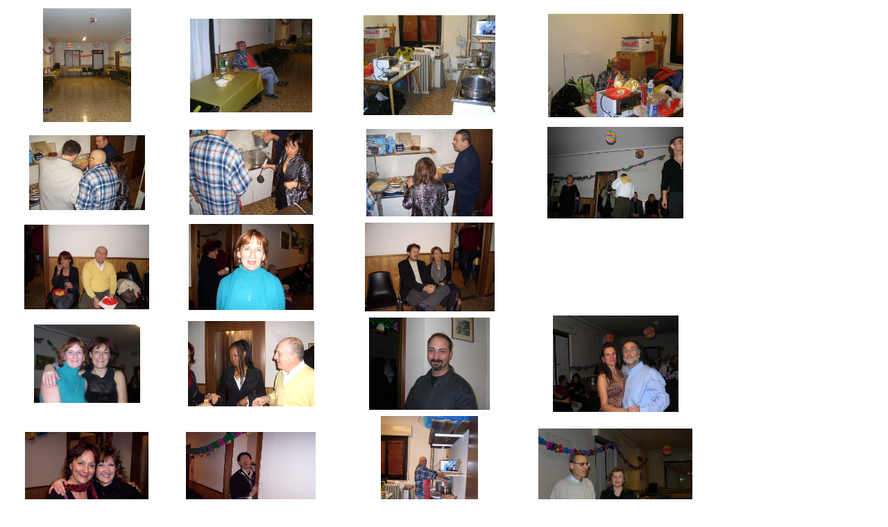

--- FILE ---
content_type: text/html
request_url: https://www.evaforever.it/cene2005/capodanno/ultimo2005.htm
body_size: 2720
content:
<html>

<head>
<meta http-equiv="Content-Type" content="text/html; charset=windows-1252">
<title>Nuova pagina 1</title>
</head>

<body>

<table border="0" width="80%" id="table1" cellpadding="2">
	<tr>
		<td width="178" align="center" height="169">
		<a target="_blank" href="PICT0001.JPG">
		<img border="0" src="PICT0001.JPG" width="127" height="164"></a></td>
		<td width="204" align="center" height="169">
		<a target="_blank" href="PICT0002.JPG">
		<img border="0" src="PICT0002.JPG" width="176" height="135"></a></td>
		<td width="233" align="center" height="169">
		<a target="_blank" href="PICT0004.JPG">
		<img border="0" src="PICT0004.JPG" width="190" height="144"></a></td>
		<td width="222" align="center" height="169">
		<a target="_blank" href="PICT0005.JPG">
		<img border="0" src="PICT0005.JPG" width="195" height="149"></a></td>
	</tr>
	<tr>
		<td width="178" align="center">
		<a target="_blank" href="baldo%2016-10-2005%20009.jpg">
		<img border="0" src="baldo%2016-10-2005%20009.jpg" width="167" height="108"></a></td>
		<td width="204" align="center">
		<a target="_blank" href="baldo%2016-10-2005%20010.jpg">
		<img border="0" src="baldo%2016-10-2005%20010.jpg" width="178" height="123"></a></td>
		<td width="233" align="center">
		<a target="_blank" href="baldo%2016-10-2005%20011.jpg">
		<img border="0" src="baldo%2016-10-2005%20011.jpg" width="182" height="126"></a></td>
		<td width="222" align="center">
		<a target="_blank" href="51231_%20183.jpg">
		<img border="0" src="51231_%20183.jpg" width="196" height="132"></a></td>
	</tr>
	<tr>
		<td width="178" align="center">
		<a target="_blank" href="baldo%2016-10-2005%20002.jpg">
		<img border="0" src="baldo%2016-10-2005%20002.jpg" width="180" height="122"></a></td>
		<td width="204" align="center">
		<a target="_blank" href="baldo%2016-10-2005%20006.jpg">
		<img border="0" src="baldo%2016-10-2005%20006.jpg" width="180" height="124"></a></td>
		<td width="233" align="center">
		<a target="_blank" href="baldo%2016-10-2005%20005.jpg">
		<img border="0" src="baldo%2016-10-2005%20005.jpg" width="187" height="128"></a></td>
		<td width="222" align="center">
		&nbsp;</td>
	</tr>
	<tr>
		<td width="178" align="center">
		<a target="_blank" href="PICT0070.JPG">
		<img border="0" src="PICT0070.JPG" width="153" height="113"></a></td>
		<td width="204" align="center">
		<a target="_blank" href="baldo%2016-10-2005%20012.jpg">
		<img border="0" src="baldo%2016-10-2005%20012.jpg" width="182" height="123"></a></td>
		<td width="233" align="center">
		<a target="_blank" href="PICT0041.JPG">
		<img border="0" src="PICT0041.JPG" width="174" height="133"></a></td>
		<td width="222" align="center">
		<a target="_blank" href="PICT0069.JPG">
		<img border="0" src="PICT0069.JPG" width="181" height="139"></a></td>
	</tr>
	<tr>
		<td width="178" align="center">
		<a target="_blank" href="51231_%20002.jpg">
		<img border="0" src="51231_%20002.jpg" width="178" height="137"></a></td>
		<td width="204" align="center">
		<a target="_blank" href="51231_%20004.jpg">
		<img border="0" src="51231_%20004.jpg" width="187" height="138"></a></td>
		<td width="233" align="center">
		<a target="_blank" href="51231_%20006.jpg">
		<img border="0" src="51231_%20006.jpg" width="140" height="184"></a></td>
		<td width="222" align="center">
		<a target="_blank" href="51231_%20008.jpg">
		<img border="0" src="51231_%20008.jpg" width="222" height="148"></a></td>
	</tr>
	<tr>
		<td width="178" align="center">
		<a target="_blank" href="51231_%20010.jpg">
		<img border="0" src="51231_%20010.jpg" width="183" height="110"></a></td>
		<td width="204" align="center">
		<a target="_blank" href="51231_%20011.jpg">
		<img border="0" src="51231_%20011.jpg" width="179" height="121"></a></td>
		<td width="233" align="center">
		<a target="_blank" href="51231_%20012.jpg">
		<img border="0" src="51231_%20012.jpg" width="180" height="120"></a></td>
		<td width="222" align="center">
		<a target="_blank" href="51231_%20013.jpg">
		<img border="0" src="51231_%20013.jpg" width="221" height="120"></a></td>
	</tr>
	<tr>
		<td width="178" align="center">
		<a target="_blank" href="51231_%20016.jpg">
		<img border="0" src="51231_%20016.jpg" width="167" height="142"></a></td>
		<td width="204" align="center">
		<a target="_blank" href="51231_%20017.jpg">
		<img border="0" src="51231_%20017.jpg" width="186" height="135"></a></td>
		<td width="233" align="center">
		<a target="_blank" href="51231_%20019.jpg">
		<img border="0" src="51231_%20019.jpg" width="190" height="126"></a></td>
		<td width="222" align="center">
		<a target="_blank" href="51231_%20020.jpg">
		<img border="0" src="51231_%20020.jpg" width="196" height="151"></a></td>
	</tr>
	<tr>
		<td width="178" align="center">
		<a target="_blank" href="51231_%20021.jpg">
		<img border="0" src="51231_%20021.jpg" width="167" height="110"></a></td>
		<td width="204" align="center">
		<a target="_blank" href="51231_%20022.jpg">
		<img border="0" src="51231_%20022.jpg" width="187" height="125"></a></td>
		<td width="233" align="center">
		<a target="_blank" href="51231_%20023.jpg">
		<img border="0" src="51231_%20023.jpg" width="196" height="126"></a></td>
		<td width="222" align="center">
		<a target="_blank" href="51231_%20026.jpg">
		<img border="0" src="51231_%20026.jpg" width="186" height="139"></a></td>
	</tr>
	<tr>
		<td width="178" align="center">
		<a target="_blank" href="51231_%20029.jpg">
		<img border="0" src="51231_%20029.jpg" width="176" height="121"></a></td>
		<td width="204" align="center">
		<a target="_blank" href="51231_%20031.jpg">
		<img border="0" src="51231_%20031.jpg" width="154" height="150"></a></td>
		<td width="233" align="center">
		<a target="_blank" href="51231_%20032.jpg">
		<img border="0" src="51231_%20032.jpg" width="190" height="121"></a></td>
		<td width="222" align="center">
		<a target="_blank" href="51231_%20033.jpg">
		<img border="0" src="51231_%20033.jpg" width="169" height="128"></a></td>
	</tr>
	<tr>
		<td width="178" align="center">
		<a target="_blank" href="51231_%20034.jpg">
		<img border="0" src="51231_%20034.jpg" width="187" height="128"></a></td>
		<td width="204" align="center">
		<a target="_blank" href="51231_%20035.jpg">
		<img border="0" src="51231_%20035.jpg" width="192" height="127"></a></td>
		<td width="233" align="center">
		<a target="_blank" href="51231_%20036.jpg">
		<img border="0" src="51231_%20036.jpg" width="187" height="136"></a></td>
		<td width="222" align="center">
		<a target="_blank" href="51231_%20038.jpg">
		<img border="0" src="51231_%20038.jpg" width="149" height="163"></a></td>
	</tr>
	<tr>
		<td width="178" align="center">
		<a target="_blank" href="51231_%20039.jpg">
		<img border="0" src="51231_%20039.jpg" width="186" height="138"></a></td>
		<td width="204" align="center">
		<a target="_blank" href="51231_%20040.jpg">
		<img border="0" src="51231_%20040.jpg" width="187" height="139"></a></td>
		<td width="233" align="center">
		<a target="_blank" href="51231_%20041.jpg">
		<img border="0" src="51231_%20041.jpg" width="183" height="140"></a></td>
		<td width="222" align="center">
		<a target="_blank" href="51231_%20042.jpg">
		<img border="0" src="51231_%20042.jpg" width="195" height="143"></a></td>
	</tr>
	<tr>
		<td width="178" align="center">
		<a target="_blank" href="51231_%20043.jpg">
		<img border="0" src="51231_%20043.jpg" width="182" height="159"></a></td>
		<td width="204" align="center">
		<a target="_blank" href="51231_%20044.jpg">
		<img border="0" src="51231_%20044.jpg" width="196" height="161"></a></td>
		<td width="233" align="center">
		<a target="_blank" href="51231_%20045.jpg">
		<img border="0" src="51231_%20045.jpg" width="186" height="161"></a></td>
		<td width="222" align="center">
		<a target="_blank" href="51231_%20046.jpg">
		<img border="0" src="51231_%20046.jpg" width="191" height="143"></a></td>
	</tr>
	<tr>
		<td width="178" align="center">
		<a target="_blank" href="51231_%20048.jpg">
		<img border="0" src="51231_%20048.jpg" width="183" height="126"></a></td>
		<td width="204" align="center">
		<a target="_blank" href="51231_%20049.jpg">
		<img border="0" src="51231_%20049.jpg" width="187" height="137"></a></td>
		<td width="233" align="center">
		<a target="_blank" href="51231_%20053.jpg">
		<img border="0" src="51231_%20053.jpg" width="193" height="130"></a></td>
		<td width="222" align="center">
		<a target="_blank" href="51231_%20054.jpg">
		<img border="0" src="51231_%20054.jpg" width="197" height="134"></a></td>
	</tr>
	<tr>
		<td width="178" align="center">
		<a target="_blank" href="51231_%20056.jpg">
		<img border="0" src="51231_%20056.jpg" width="185" height="123"></a></td>
		<td width="204" align="center">
		<a target="_blank" href="51231_%20057.jpg">
		<img border="0" src="51231_%20057.jpg" width="181" height="125"></a></td>
		<td width="233" align="center">
		<a target="_blank" href="51231_%20058.jpg">
		<img border="0" src="51231_%20058.jpg" width="194" height="127"></a></td>
		<td width="222" align="center">
		<a target="_blank" href="51231_%20060.jpg">
		<img border="0" src="51231_%20060.jpg" width="194" height="131"></a></td>
	</tr>
	<tr>
		<td width="178" align="center">
		<a target="_blank" href="51231_%20061.jpg">
		<img border="0" src="51231_%20061.jpg" width="186" height="123"></a></td>
		<td width="204" align="center">
		<a target="_blank" href="51231_%20062.jpg">
		<img border="0" src="51231_%20062.jpg" width="181" height="118"></a></td>
		<td width="233" align="center">
		<a target="_blank" href="51231_%20063.jpg">
		<img border="0" src="51231_%20063.jpg" width="187" height="122"></a></td>
		<td width="222" align="center">
		<a target="_blank" href="51231_%20064.jpg">
		<img border="0" src="51231_%20064.jpg" width="189" height="144"></a></td>
	</tr>
	<tr>
		<td width="178" align="center">
		<a target="_blank" href="51231_%20065.jpg">
		<img border="0" src="51231_%20065.jpg" width="186" height="124"></a></td>
		<td width="204" align="center">
		<a target="_blank" href="51231_%20066.jpg">
		<img border="0" src="51231_%20066.jpg" width="184" height="124"></a></td>
		<td width="233" align="center">
		<a target="_blank" href="51231_%20068.jpg">
		<img border="0" src="51231_%20068.jpg" width="195" height="129"></a></td>
		<td width="222" align="center">
		<a target="_blank" href="51231_%20069.jpg">
		<img border="0" src="51231_%20069.jpg" width="196" height="132"></a></td>
	</tr>
	<tr>
		<td width="178" align="center">
		<a target="_blank" href="51231_%20070.jpg">
		<img border="0" src="51231_%20070.jpg" width="188" height="122"></a></td>
		<td width="204" align="center">
		<a target="_blank" href="51231_%20072.jpg">
		<img border="0" src="51231_%20072.jpg" width="185" height="129"></a></td>
		<td width="233" align="center">
		<a target="_blank" href="51231_%20073.jpg">
		<img border="0" src="51231_%20073.jpg" width="193" height="131"></a></td>
		<td width="222" align="center">
		<a target="_blank" href="51231_%20074.jpg">
		<img border="0" src="51231_%20074.jpg" width="205" height="137"></a></td>
	</tr>
	<tr>
		<td width="178" align="center" height="24">
		<a target="_blank" href="51231_%20075.jpg">
		<img border="0" src="51231_%20075.jpg" width="185" height="123"></a></td>
		<td width="204" align="center" height="24">
		<a target="_blank" href="51231_%20076.jpg">
		<img border="0" src="51231_%20076.jpg" width="189" height="125"></a></td>
		<td width="233" align="center" height="24">
		<a target="_blank" href="51231_%20077.jpg">
		<img border="0" src="51231_%20077.jpg" width="199" height="131"></a></td>
		<td width="222" align="center" height="24">
		<a target="_blank" href="51231_%20079.jpg">
		<img border="0" src="51231_%20079.jpg" width="207" height="135"></a></td>
	</tr>
	<tr>
		<td width="178" align="center">
		<a target="_blank" href="51231_%20080.jpg">
		<img border="0" src="51231_%20080.jpg" width="183" height="125"></a></td>
		<td width="204" align="center">
		<a target="_blank" href="51231_%20081.jpg">
		<img border="0" src="51231_%20081.jpg" width="177" height="136"></a></td>
		<td width="233" align="center">
		<a target="_blank" href="51231_%20083.jpg">
		<img border="0" src="51231_%20083.jpg" width="192" height="129"></a></td>
		<td width="222" align="center">
		<a target="_blank" href="51231_%20084.jpg">
		<img border="0" src="51231_%20084.jpg" width="207" height="138"></a></td>
	</tr>
	<tr>
		<td width="178" align="center">
		<a target="_blank" href="51231_%20086.jpg">
		<img border="0" src="51231_%20086.jpg" width="190" height="128"></a></td>
		<td width="204" align="center">
		<a target="_blank" href="51231_%20087.jpg">
		<img border="0" src="51231_%20087.jpg" width="184" height="123"></a></td>
		<td width="233" align="center">
		<a target="_blank" href="51231_%20088.jpg">
		<img border="0" src="51231_%20088.jpg" width="196" height="133"></a></td>
		<td width="222" align="center">
		<a target="_blank" href="51231_%20091.jpg">
		<img border="0" src="51231_%20091.jpg" width="204" height="136"></a></td>
	</tr>
	<tr>
		<td width="178" align="center">
		<a target="_blank" href="51231_%20092.jpg">
		<img border="0" src="51231_%20092.jpg" width="192" height="130"></a></td>
		<td width="204" align="center">
		<a target="_blank" href="51231_%20093.jpg">
		<img border="0" src="51231_%20093.jpg" width="194" height="128"></a></td>
		<td width="233" align="center">
		<a target="_blank" href="51231_%20096.jpg">
		<img border="0" src="51231_%20096.jpg" width="183" height="138"></a></td>
		<td width="222" align="center">
		<a target="_blank" href="51231_%20098.jpg">
		<img border="0" src="51231_%20098.jpg" width="201" height="136"></a></td>
	</tr>
	<tr>
		<td width="178" align="center">
		<a target="_blank" href="51231_%20100.jpg">
		<img border="0" src="51231_%20100.jpg" width="191" height="124"></a></td>
		<td width="204" align="center">
		<a target="_blank" href="51231_%20102.jpg">
		<img border="0" src="51231_%20102.jpg" width="188" height="126"></a></td>
		<td width="233" align="center">
		<a target="_blank" href="51231_%20103.jpg">
		<img border="0" src="51231_%20103.jpg" width="191" height="128"></a></td>
		<td width="222" align="center">
		<a target="_blank" href="51231_%20104.jpg">
		<img border="0" src="51231_%20104.jpg" width="207" height="136"></a></td>
	</tr>
	<tr>
		<td width="178" align="center">
		<a target="_blank" href="51231_%20105.jpg">
		<img border="0" src="51231_%20105.jpg" width="191" height="125"></a></td>
		<td width="204" align="center">
		<a target="_blank" href="51231_%20106.jpg">
		<img border="0" src="51231_%20106.jpg" width="188" height="122"></a></td>
		<td width="233" align="center">
		<a target="_blank" href="51231_%20108.jpg">
		<img border="0" src="51231_%20108.jpg" width="193" height="129"></a></td>
		<td width="222" align="center">
		<a target="_blank" href="51231_%20109.jpg">
		<img border="0" src="51231_%20109.jpg" width="205" height="138"></a></td>
	</tr>
	<tr>
		<td width="178" align="center">
		<a target="_blank" href="51231_%20110.jpg">
		<img border="0" src="51231_%20110.jpg" width="192" height="125"></a></td>
		<td width="204" align="center">
		<a target="_blank" href="51231_%20114.jpg">
		<img border="0" src="51231_%20114.jpg" width="193" height="129"></a></td>
		<td width="233" align="center">
		<a target="_blank" href="51231_%20117.jpg">
		<img border="0" src="51231_%20117.jpg" width="186" height="122"></a></td>
		<td width="222" align="center">
		<a target="_blank" href="51231_%20118.jpg">
		<img border="0" src="51231_%20118.jpg" width="204" height="133"></a></td>
	</tr>
	<tr>
		<td width="178" align="center">
		<a target="_blank" href="51231_%20120.jpg">
		<img border="0" src="51231_%20120.jpg" width="188" height="125"></a></td>
		<td width="204" align="center">
		<a target="_blank" href="51231_%20121.jpg">
		<img border="0" src="51231_%20121.jpg" width="190" height="126"></a></td>
		<td width="233" align="center">
		<a target="_blank" href="51231_%20122.jpg">
		<img border="0" src="51231_%20122.jpg" width="189" height="131"></a></td>
		<td width="222" align="center">
		<a target="_blank" href="51231_%20123.jpg">
		<img border="0" src="51231_%20123.jpg" width="204" height="139"></a></td>
	</tr>
	<tr>
		<td width="178" align="center">
		<a target="_blank" href="51231_%20125.jpg">
		<img border="0" src="51231_%20125.jpg" width="189" height="129"></a></td>
		<td width="204" align="center">
		<a target="_blank" href="51231_%20126.jpg">
		<img border="0" src="51231_%20126.jpg" width="188" height="125"></a></td>
		<td width="233" align="center">
		<a target="_blank" href="51231_%20127.jpg">
		<img border="0" src="51231_%20127.jpg" width="192" height="132"></a></td>
		<td width="222" align="center">
		<a target="_blank" href="51231_%20128.jpg">
		<img border="0" src="51231_%20128.jpg" width="205" height="138"></a></td>
	</tr>
	<tr>
		<td width="178" align="center">
		<a target="_blank" href="51231_%20133.jpg">
		<img border="0" src="51231_%20133.jpg" width="188" height="126"></a></td>
		<td width="204" align="center">
		<a target="_blank" href="51231_%20137.jpg">
		<img border="0" src="51231_%20137.jpg" width="191" height="124"></a></td>
		<td width="233" align="center">
		<a target="_blank" href="51231_%20138.jpg">
		<img border="0" src="51231_%20138.jpg" width="194" height="131"></a></td>
		<td width="222" align="center">
		<a target="_blank" href="51231_%20139.jpg">
		<img border="0" src="51231_%20139.jpg" width="198" height="135"></a></td>
	</tr>
	<tr>
		<td width="178" align="center">
		<a target="_blank" href="51231_%20141.jpg">
		<img border="0" src="51231_%20141.jpg" width="189" height="125"></a></td>
		<td width="204" align="center">
		<a target="_blank" href="51231_%20145.jpg">
		<img border="0" src="51231_%20145.jpg" width="192" height="130"></a></td>
		<td width="233" align="center">
		<a target="_blank" href="51231_%20146.jpg">
		<img border="0" src="51231_%20146.jpg" width="194" height="132"></a></td>
		<td width="222" align="center">
		<a target="_blank" href="51231_%20147.jpg">
		<img border="0" src="51231_%20147.jpg" width="208" height="136"></a></td>
	</tr>
	<tr>
		<td width="178" align="center">
		<a target="_blank" href="51231_%20148.jpg">
		<img border="0" src="51231_%20148.jpg" width="188" height="125"></a></td>
		<td width="204" align="center">
		<a target="_blank" href="51231_%20149.jpg">
		<img border="0" src="51231_%20149.jpg" width="193" height="133"></a></td>
		<td width="233" align="center">
		<a target="_blank" href="51231_%20151.jpg">
		<img border="0" src="51231_%20151.jpg" width="197" height="136"></a></td>
		<td width="222" align="center">
		<a target="_blank" href="51231_%20152.jpg">
		<img border="0" src="51231_%20152.jpg" width="204" height="135"></a></td>
	</tr>
	<tr>
		<td width="178" align="center">
		<a target="_blank" href="51231_%20153.jpg">
		<img border="0" src="51231_%20153.jpg" width="190" height="123"></a></td>
		<td width="204" align="center">
		<a target="_blank" href="51231_%20154.jpg">
		<img border="0" src="51231_%20154.jpg" width="197" height="130"></a></td>
		<td width="233" align="center">
		<a target="_blank" href="51231_%20156.jpg">
		<img border="0" src="51231_%20156.jpg" width="196" height="132"></a></td>
		<td width="222" align="center">
		<a target="_blank" href="51231_%20157.jpg">
		<img border="0" src="51231_%20157.jpg" width="190" height="127"></a></td>
	</tr>
	<tr>
		<td width="178" align="center">
		<a target="_blank" href="51231_%20158.jpg">
		<img border="0" src="51231_%20158.jpg" width="189" height="125"></a></td>
		<td width="204" align="center">
		<a target="_blank" href="51231_%20159.jpg">
		<img border="0" src="51231_%20159.jpg" width="190" height="133"></a></td>
		<td width="233" align="center">
		<a target="_blank" href="51231_%20160.jpg">
		<img border="0" src="51231_%20160.jpg" width="199" height="135"></a></td>
		<td width="222" align="center">
		<a target="_blank" href="51231_%20161.jpg">
		<img border="0" src="51231_%20161.jpg" width="195" height="130"></a></td>
	</tr>
	<tr>
		<td width="178" align="center">
		<a target="_blank" href="51231_%20162.jpg">
		<img border="0" src="51231_%20162.jpg" width="189" height="127"></a></td>
		<td width="204" align="center">
		<a target="_blank" href="51231_%20163.jpg">
		<img border="0" src="51231_%20163.jpg" width="195" height="132"></a></td>
		<td width="233" align="center">
		<a target="_blank" href="51231_%20164.jpg">
		<img border="0" src="51231_%20164.jpg" width="197" height="133"></a></td>
		<td width="222" align="center">
		<a target="_blank" href="51231_%20165.jpg">
		<img border="0" src="51231_%20165.jpg" width="208" height="135"></a></td>
	</tr>
	<tr>
		<td width="178" align="center">
		<a target="_blank" href="51231_%20166.jpg">
		<img border="0" src="51231_%20166.jpg" width="187" height="126"></a></td>
		<td width="204" align="center">
		<a target="_blank" href="51231_%20167.jpg">
		<img border="0" src="51231_%20167.jpg" width="198" height="136"></a></td>
		<td width="233" align="center">
		<a target="_blank" href="51231_%20168.jpg">
		<img border="0" src="51231_%20168.jpg" width="200" height="132"></a></td>
		<td width="222" align="center">
		<a target="_blank" href="51231_%20169.jpg">
		<img border="0" src="51231_%20169.jpg" width="204" height="139"></a></td>
	</tr>
	<tr>
		<td width="178" align="center">
		<a target="_blank" href="51231_%20170.jpg">
		<img border="0" src="51231_%20170.jpg" width="187" height="126"></a></td>
		<td width="204" align="center">
		<a target="_blank" href="51231_%20171.jpg">
		<img border="0" src="51231_%20171.jpg" width="204" height="139"></a></td>
		<td width="233" align="center">
		<a target="_blank" href="51231_%20172.jpg">
		<img border="0" src="51231_%20172.jpg" width="204" height="134"></a></td>
		<td width="222" align="center">
		<a target="_blank" href="51231_%20173.jpg">
		<img border="0" src="51231_%20173.jpg" width="213" height="142"></a></td>
	</tr>
	<tr>
		<td width="178" align="center">
		<a target="_blank" href="51231_%20174.jpg">
		<img border="0" src="51231_%20174.jpg" width="189" height="128"></a></td>
		<td width="204" align="center">
		<a target="_blank" href="51231_%20175.jpg">
		<img border="0" src="51231_%20175.jpg" width="204" height="132"></a></td>
		<td width="233" align="center">
		<a target="_blank" href="51231_%20176.jpg">
		<img border="0" src="51231_%20176.jpg" width="208" height="137"></a></td>
		<td width="222" align="center">
		<a target="_blank" href="51231_%20180.jpg">
		<img border="0" src="51231_%20180.jpg" width="208" height="144"></a></td>
	</tr>
	<tr>
		<td width="178" align="center">
		<a target="_blank" href="51231_%20189.jpg">
		<img border="0" src="51231_%20189.jpg" width="191" height="126"></a></td>
		<td width="204" align="center">
		<a target="_blank" href="51231_%20190.jpg">
		<img border="0" src="51231_%20190.jpg" width="202" height="131"></a></td>
		<td width="233" align="center">
		<a target="_blank" href="51231_%20191.jpg">
		<img border="0" src="51231_%20191.jpg" width="201" height="136"></a></td>
		<td width="222" align="center">
		<a target="_blank" href="51231_%20192.jpg">
		<img border="0" src="51231_%20192.jpg" width="204" height="133"></a></td>
	</tr>
	<tr>
		<td width="178" align="center">
		<a target="_blank" href="51231_%20195.jpg">
		<img border="0" src="51231_%20195.jpg" width="193" height="129"></a></td>
		<td width="204" align="center">
		<a target="_blank" href="51231_%20196.jpg">
		<img border="0" src="51231_%20196.jpg" width="205" height="135"></a></td>
		<td width="233" align="center">
		<a target="_blank" href="51231_%20197.jpg">
		<img border="0" src="51231_%20197.jpg" width="200" height="135"></a></td>
		<td width="222" align="center">
		<a target="_blank" href="51231_%20198.jpg">
		<img border="0" src="51231_%20198.jpg" width="207" height="140"></a></td>
	</tr>
	<tr>
		<td width="178" align="center">
		<a target="_blank" href="51231_%20205.jpg">
		<img border="0" src="51231_%20205.jpg" width="195" height="128"></a></td>
		<td width="204" align="center">
		<a target="_blank" href="baldo%2016-10-2005%20013.jpg">
		<img border="0" src="baldo%2016-10-2005%20013.jpg" width="198" height="134"></a></td>
		<td width="233" align="center">
		<a target="_blank" href="baldo%2016-10-2005%20015.jpg">
		<img border="0" src="baldo%2016-10-2005%20015.jpg" width="207" height="135"></a></td>
		<td width="222" align="center">
		<a target="_blank" href="baldo%2016-10-2005%20022.jpg">
		<img border="0" src="baldo%2016-10-2005%20022.jpg" width="202" height="137"></a></td>
	</tr>
	<tr>
		<td width="178" align="center">
		<a target="_blank" href="baldo%2016-10-2005%20025.jpg">
		<img border="0" src="baldo%2016-10-2005%20025.jpg" width="196" height="129"></a></td>
		<td width="204" align="center">
		<a target="_blank" href="baldo%2016-10-2005%20026.jpg">
		<img border="0" src="baldo%2016-10-2005%20026.jpg" width="201" height="137"></a></td>
		<td width="233" align="center">
		<a target="_blank" href="baldo%2016-10-2005%20027.jpg">
		<img border="0" src="baldo%2016-10-2005%20027.jpg" width="203" height="140"></a></td>
		<td width="222" align="center">
		<a target="_blank" href="baldo%2016-10-2005%20028.jpg">
		<img border="0" src="baldo%2016-10-2005%20028.jpg" width="197" height="139"></a></td>
	</tr>
	<tr>
		<td width="178" align="center">
		<a target="_blank" href="baldo%2016-10-2005%20031.jpg">
		<img border="0" src="baldo%2016-10-2005%20031.jpg" width="195" height="134"></a></td>
		<td width="204" align="center">
		<a target="_blank" href="baldo%2016-10-2005%20032.jpg">
		<img border="0" src="baldo%2016-10-2005%20032.jpg" width="203" height="137"></a></td>
		<td width="233" align="center">
		<a target="_blank" href="baldo%2016-10-2005%20033.jpg">
		<img border="0" src="baldo%2016-10-2005%20033.jpg" width="201" height="133"></a></td>
		<td width="222" align="center">
		<a target="_blank" href="baldo%2016-10-2005%20034.jpg">
		<img border="0" src="baldo%2016-10-2005%20034.jpg" width="193" height="136"></a></td>
	</tr>
	<tr>
		<td width="178" align="center">
		<a target="_blank" href="baldo%2016-10-2005%20035.jpg">
		<img border="0" src="baldo%2016-10-2005%20035.jpg" width="190" height="129"></a></td>
		<td width="204" align="center">
		<a target="_blank" href="baldo%2016-10-2005%20036.jpg">
		<img border="0" src="baldo%2016-10-2005%20036.jpg" width="192" height="129"></a></td>
		<td width="233" align="center">
		<a target="_blank" href="baldo%2016-10-2005%20037.jpg">
		<img border="0" src="baldo%2016-10-2005%20037.jpg" width="200" height="134"></a></td>
		<td width="222" align="center">
		<a target="_blank" href="baldo%2016-10-2005%20039.jpg">
		<img border="0" src="baldo%2016-10-2005%20039.jpg" width="197" height="137"></a></td>
	</tr>
	<tr>
		<td width="178" align="center">
		<a target="_blank" href="baldo%2016-10-2005%20040.jpg">
		<img border="0" src="baldo%2016-10-2005%20040.jpg" width="191" height="127"></a></td>
		<td width="204" align="center">
		<a target="_blank" href="baldo%2016-10-2005%20041.jpg">
		<img border="0" src="baldo%2016-10-2005%20041.jpg" width="188" height="130"></a></td>
		<td width="233" align="center">
		<a target="_blank" href="baldo%2016-10-2005%20042.jpg">
		<img border="0" src="baldo%2016-10-2005%20042.jpg" width="195" height="130"></a></td>
		<td width="222" align="center">
		<a target="_blank" href="baldo%2016-10-2005%20043.jpg">
		<img border="0" src="baldo%2016-10-2005%20043.jpg" width="204" height="136"></a></td>
	</tr>
	<tr>
		<td width="178" align="center"><a target="_blank" href="pict0006.jpg">
		<img border="0" src="pict0006.jpg" width="191" height="143"></a></td>
		<td width="204" align="center"><a target="_blank" href="PICT0007.JPG">
		<img border="0" src="PICT0007.JPG" width="189" height="142"></a></td>
		<td width="233" align="center"><a target="_blank" href="PICT0008.JPG">
		<img border="0" src="PICT0008.JPG" width="184" height="142"></a></td>
		<td width="222" align="center"><a target="_blank" href="PICT0009.JPG">
		<img border="0" src="PICT0009.JPG" width="198" height="146"></a></td>
	</tr>
	<tr>
		<td width="178" align="center"><a target="_blank" href="PICT0010.JPG">
		<img border="0" src="PICT0010.JPG" width="192" height="145"></a></td>
		<td width="204" align="center"><a target="_blank" href="PICT0011.JPG">
		<img border="0" src="PICT0011.JPG" width="189" height="147"></a></td>
		<td width="233" align="center"><a target="_blank" href="PICT0012.JPG">
		<img border="0" src="PICT0012.JPG" width="192" height="146"></a></td>
		<td width="222" align="center"><a target="_blank" href="PICT0013.JPG">
		<img border="0" src="PICT0013.JPG" width="199" height="148"></a></td>
	</tr>
	<tr>
		<td width="178" align="center"><a target="_blank" href="PICT0014.JPG">
		<img border="0" src="PICT0014.JPG" width="194" height="149"></a></td>
		<td width="204" align="center"><a target="_blank" href="PICT0015.JPG">
		<img border="0" src="PICT0015.JPG" width="200" height="147"></a></td>
		<td width="233" align="center"><a target="_blank" href="PICT0017.JPG">
		<img border="0" src="PICT0017.JPG" width="194" height="144"></a></td>
		<td width="222" align="center"><a target="_blank" href="PICT0018.JPG">
		<img border="0" src="PICT0018.JPG" width="200" height="148"></a></td>
	</tr>
	<tr>
		<td width="178" align="center"><a target="_blank" href="PICT0020.JPG">
		<img border="0" src="PICT0020.JPG" width="194" height="149"></a></td>
		<td width="204" align="center"><a target="_blank" href="PICT0021.JPG">
		<img border="0" src="PICT0021.JPG" width="191" height="146"></a></td>
		<td width="233" align="center"><a target="_blank" href="PICT0022.JPG">
		<img border="0" src="PICT0022.JPG" width="186" height="143"></a></td>
		<td width="222" align="center"><a target="_blank" href="PICT0023.JPG">
		<img border="0" src="PICT0023.JPG" width="188" height="145"></a></td>
	</tr>
	<tr>
		<td width="178" align="center"><a target="_blank" href="PICT0024.JPG">
		<img border="0" src="PICT0024.JPG" width="197" height="149"></a></td>
		<td width="204" align="center"><a target="_blank" href="PICT0025.JPG">
		<img border="0" src="PICT0025.JPG" width="199" height="147"></a></td>
		<td width="233" align="center"><a target="_blank" href="PICT0026.JPG">
		<img border="0" src="PICT0026.JPG" width="198" height="149"></a></td>
		<td width="222" align="center"><a target="_blank" href="PICT0027.JPG">
		<img border="0" src="PICT0027.JPG" width="201" height="156"></a></td>
	</tr>
	<tr>
		<td width="178" align="center"><a target="_blank" href="PICT0029.JPG">
		<img border="0" src="PICT0029.JPG" width="194" height="148"></a></td>
		<td width="204" align="center"><a target="_blank" href="PICT0030.JPG">
		<img border="0" src="PICT0030.JPG" width="191" height="144"></a></td>
		<td width="233" align="center"><a target="_blank" href="PICT0031.JPG">
		<img border="0" src="PICT0031.JPG" width="188" height="149"></a></td>
		<td width="222" align="center"><a target="_blank" href="PICT0032.JPG">
		<img border="0" src="PICT0032.JPG" width="200" height="153"></a></td>
	</tr>
	<tr>
		<td width="178" align="center"><a target="_blank" href="PICT0033.JPG">
		<img border="0" src="PICT0033.JPG" width="193" height="144"></a></td>
		<td width="204" align="center"><a target="_blank" href="PICT0034.JPG">
		<img border="0" src="PICT0034.JPG" width="193" height="144"></a></td>
		<td width="233" align="center"><a target="_blank" href="PICT0035.JPG">
		<img border="0" src="PICT0035.JPG" width="182" height="141"></a></td>
		<td width="222" align="center"><a target="_blank" href="PICT0036.JPG">
		<img border="0" src="PICT0036.JPG" width="199" height="148"></a></td>
	</tr>
	<tr>
		<td width="178" align="center"><a target="_blank" href="PICT0037.JPG">
		<img border="0" src="PICT0037.JPG" width="192" height="146"></a></td>
		<td width="204" align="center"><a target="_blank" href="PICT0038.JPG">
		<img border="0" src="PICT0038.JPG" width="189" height="146"></a></td>
		<td width="233" align="center"><a target="_blank" href="PICT0039.JPG">
		<img border="0" src="PICT0039.JPG" width="191" height="145"></a></td>
		<td width="222" align="center"><a target="_blank" href="PICT0040.JPG">
		<img border="0" src="PICT0040.JPG" width="192" height="146"></a></td>
	</tr>
	<tr>
		<td width="178" align="center"><a target="_blank" href="PICT0042.JPG">
		<img border="0" src="PICT0042.JPG" width="190" height="139"></a></td>
		<td width="204" align="center"><a target="_blank" href="PICT0044.JPG">
		<img border="0" src="PICT0044.JPG" width="195" height="146"></a></td>
		<td width="233" align="center"><a target="_blank" href="PICT0045.JPG">
		<img border="0" src="PICT0045.JPG" width="196" height="146"></a></td>
		<td width="222" align="center"><a target="_blank" href="PICT0046.JPG">
		<img border="0" src="PICT0046.JPG" width="190" height="150"></a></td>
	</tr>
	<tr>
		<td width="178" align="center"><a target="_blank" href="PICT0048.JPG">
		<img border="0" src="PICT0048.JPG" width="191" height="142"></a></td>
		<td width="204" align="center"><a target="_blank" href="PICT0049.JPG">
		<img border="0" src="PICT0049.JPG" width="200" height="150"></a></td>
		<td width="233" align="center"><a target="_blank" href="PICT0053.JPG">
		<img border="0" src="PICT0053.JPG" width="206" height="151"></a></td>
		<td width="222" align="center"><a target="_blank" href="PICT0054.JPG">
		<img border="0" src="PICT0054.JPG" width="207" height="155"></a></td>
	</tr>
	<tr>
		<td width="178" align="center"><a target="_blank" href="PICT0056.JPG">
		<img border="0" src="PICT0056.JPG" width="192" height="145"></a></td>
		<td width="204" align="center"><a target="_blank" href="PICT0057.JPG">
		<img border="0" src="PICT0057.JPG" width="201" height="151"></a></td>
		<td width="233" align="center"><a target="_blank" href="PICT0059.JPG">
		<img border="0" src="PICT0059.JPG" width="198" height="151"></a></td>
		<td width="222" align="center"><a target="_blank" href="PICT0060.JPG">
		<img border="0" src="PICT0060.JPG" width="199" height="156"></a></td>
	</tr>
	<tr>
		<td width="178" align="center"><a target="_blank" href="PICT0061.JPG">
		<img border="0" src="PICT0061.JPG" width="194" height="141"></a></td>
		<td width="204" align="center"><a target="_blank" href="PICT0062.JPG">
		<img border="0" src="PICT0062.JPG" width="194" height="145"></a></td>
		<td width="233" align="center"><a target="_blank" href="PICT0063.JPG">
		<img border="0" src="PICT0063.JPG" width="201" height="151"></a></td>
		<td width="222" align="center"><a target="_blank" href="PICT0068.JPG">
		<img border="0" src="PICT0068.JPG" width="197" height="145"></a></td>
	</tr>
	</table>

</body>

</html>
